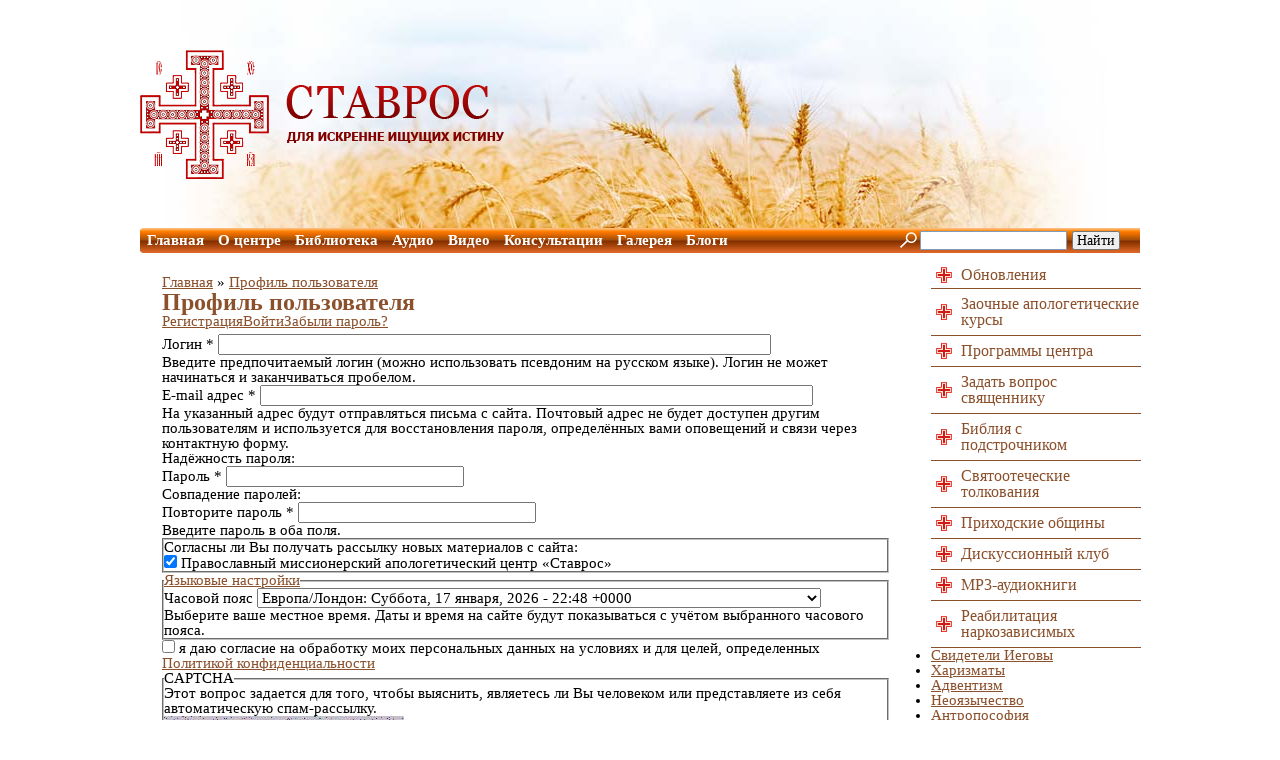

--- FILE ---
content_type: text/html; charset=utf-8
request_url: https://stavroskrest.ru/user/register?destination=node/1839%23comment-form
body_size: 15281
content:
<!DOCTYPE html PUBLIC "-//W3C//DTD XHTML+RDFa 1.0//EN"
  "http://www.w3.org/MarkUp/DTD/xhtml-rdfa-1.dtd">
<html xmlns="http://www.w3.org/1999/xhtml" xml:lang="ru" version="XHTML+RDFa 1.0" dir="ltr"
  xmlns:og="http://ogp.me/ns#"
  xmlns:article="http://ogp.me/ns/article#"
  xmlns:book="http://ogp.me/ns/book#"
  xmlns:profile="http://ogp.me/ns/profile#"
  xmlns:video="http://ogp.me/ns/video#"
  xmlns:product="http://ogp.me/ns/product#"
  xmlns:content="http://purl.org/rss/1.0/modules/content/"
  xmlns:dc="http://purl.org/dc/terms/"
  xmlns:foaf="http://xmlns.com/foaf/0.1/"
  xmlns:rdfs="http://www.w3.org/2000/01/rdf-schema#"
  xmlns:sioc="http://rdfs.org/sioc/ns#"
  xmlns:sioct="http://rdfs.org/sioc/types#"
  xmlns:skos="http://www.w3.org/2004/02/skos/core#"
  xmlns:xsd="http://www.w3.org/2001/XMLSchema#">
<head profile="http://www.w3.org/1999/xhtml/vocab">
  <meta charset="utf-8" />
<link rel="shortcut icon" href="https://stavroskrest.ru/sites/default/files/files/favicon_0_0.ico" type="image/vnd.microsoft.icon" />
<meta name="generator" content="Drupal 7 (http://drupal.org)" />
<link rel="canonical" href="https://stavroskrest.ru/user/register" />
<link rel="shortlink" href="https://stavroskrest.ru/user/register" />
<meta property="og:site_name" content="Православный миссионерский апологетический центр «Ставрос»" />
<meta property="og:type" content="article" />
<meta property="og:url" content="https://stavroskrest.ru/user/register" />
<meta property="og:title" content="Профиль пользователя" />
  <title>Профиль пользователя</title>

	<style type="text/css" media="all">
@import url("https://stavroskrest.ru/modules/system/system.base.css?sucnmi");
@import url("https://stavroskrest.ru/modules/system/system.menus.css?sucnmi");
@import url("https://stavroskrest.ru/modules/system/system.messages.css?sucnmi");
@import url("https://stavroskrest.ru/modules/system/system.theme.css?sucnmi");
</style>
<style type="text/css" media="all">
@import url("https://stavroskrest.ru/sites/all/modules/scroll_to_top/scroll_to_top.css?sucnmi");
@import url("https://stavroskrest.ru/sites/all/modules/simplenews/simplenews.css?sucnmi");
@import url("https://stavroskrest.ru/modules/comment/comment.css?sucnmi");
@import url("https://stavroskrest.ru/sites/all/modules/date/date_api/date.css?sucnmi");
@import url("https://stavroskrest.ru/sites/all/modules/date/date_popup/themes/datepicker.1.7.css?sucnmi");
@import url("https://stavroskrest.ru/modules/field/theme/field.css?sucnmi");
@import url("https://stavroskrest.ru/modules/node/node.css?sucnmi");
@import url("https://stavroskrest.ru/modules/search/search.css?sucnmi");
@import url("https://stavroskrest.ru/modules/user/user.css?sucnmi");
@import url("https://stavroskrest.ru/sites/all/modules/video_filter/video_filter.css?sucnmi");
@import url("https://stavroskrest.ru/sites/all/modules/views/css/views.css?sucnmi");
@import url("https://stavroskrest.ru/sites/all/modules/media/modules/media_wysiwyg/css/media_wysiwyg.base.css?sucnmi");
</style>
<style type="text/css" media="all">
@import url("https://stavroskrest.ru/sites/all/modules/ctools/css/ctools.css?sucnmi");
@import url("https://stavroskrest.ru/sites/all/modules/rate/rate.css?sucnmi");
</style>
<style type="text/css" media="all">
<!--/*--><![CDATA[/*><!--*/
#back-top{right:40px;}#back-top span#button{background-color:#CCCCCC;}#back-top span#button:hover{opacity:1;filter:alpha(opacity = 1);background-color:#777777;}

/*]]>*/-->
</style>
<style type="text/css" media="all">
@import url("https://stavroskrest.ru/sites/all/themes/custom/style.css?sucnmi");
</style>
  	<script type="text/javascript" src="https://stavroskrest.ru/sites/default/files/files/js/js_Pt6OpwTd6jcHLRIjrE-eSPLWMxWDkcyYrPTIrXDSON0.js"></script>
<script type="text/javascript" src="https://stavroskrest.ru/sites/default/files/files/js/js_g0r14t83CyFOie9dtTvScCfDLjFx09CaftsI4p5WL58.js"></script>
<script type="text/javascript" src="https://stavroskrest.ru/sites/default/files/files/js/js_yXAIiPlxp54c-qa-LoeSPfD1ISyeXH2nVUAF42m5Kmg.js"></script>
<script type="text/javascript" src="https://stavroskrest.ru/sites/all/modules/cumulus/cumulus.js?sucnmi"></script>
<script type="text/javascript" src="https://stavroskrest.ru/sites/default/files/files/js/js_Ka5yXRfqu5ic8aDcIt29CGX_1PH2sV2QP94k0mWbFn8.js"></script>
<script type="text/javascript" src="https://stavroskrest.ru/sites/default/files/files/js/js_DA3JFCWj01KgQrcoZ6Say3qXibcaejP0qVYx1p_6biI.js"></script>
<script type="text/javascript">
<!--//--><![CDATA[//><!--
jQuery.extend(Drupal.settings, {"basePath":"\/","pathPrefix":"","setHasJsCookie":0,"ajaxPageState":{"theme":"custom","theme_token":"a1ScwiYMxhtgwo1hn9HdSyPWDAIOvGmG05sjmQwCBGo","js":{"sites\/all\/modules\/jquery_update\/replace\/jquery\/1.12\/jquery.min.js":1,"misc\/jquery-extend-3.4.0.js":1,"misc\/jquery-html-prefilter-3.5.0-backport.js":1,"misc\/jquery.once.js":1,"misc\/drupal.js":1,"sites\/all\/modules\/jquery_update\/js\/jquery_browser.js":1,"sites\/all\/modules\/jquery_update\/replace\/ui\/external\/jquery.cookie.js":1,"misc\/form.js":1,"public:\/\/languages\/ru_qxwPDJlBnTvoJbCnJq8XFa92monOepzP6N2k__Y_FMA.js":1,"sites\/all\/modules\/scroll_to_top\/scroll_to_top.js":1,"misc\/timezone.js":1,"sites\/all\/modules\/captcha\/captcha.js":1,"sites\/all\/modules\/cumulus\/cumulus.js":1,"modules\/user\/user.js":1,"misc\/collapse.js":1,"sites\/all\/themes\/custom\/s\/views_slideshow.js":1,"sites\/all\/themes\/custom\/s\/conjs.js":1},"css":{"modules\/system\/system.base.css":1,"modules\/system\/system.menus.css":1,"modules\/system\/system.messages.css":1,"modules\/system\/system.theme.css":1,"sites\/all\/modules\/scroll_to_top\/scroll_to_top.css":1,"sites\/all\/modules\/simplenews\/simplenews.css":1,"modules\/comment\/comment.css":1,"sites\/all\/modules\/date\/date_api\/date.css":1,"sites\/all\/modules\/date\/date_popup\/themes\/datepicker.1.7.css":1,"modules\/field\/theme\/field.css":1,"modules\/node\/node.css":1,"modules\/search\/search.css":1,"modules\/user\/user.css":1,"sites\/all\/modules\/video_filter\/video_filter.css":1,"sites\/all\/modules\/views\/css\/views.css":1,"sites\/all\/modules\/media\/modules\/media_wysiwyg\/css\/media_wysiwyg.base.css":1,"sites\/all\/modules\/ctools\/css\/ctools.css":1,"sites\/all\/modules\/rate\/rate.css":1,"0":1,"sites\/all\/themes\/custom\/style.css":1}},"scroll_to_top":{"label":"\u041d\u0430\u0432\u0435\u0440\u0445"},"password":{"strengthTitle":"\u041d\u0430\u0434\u0451\u0436\u043d\u043e\u0441\u0442\u044c \u043f\u0430\u0440\u043e\u043b\u044f:","hasWeaknesses":"\u0423\u043b\u0443\u0447\u0448\u0435\u043d\u0438\u0435 \u043d\u0430\u0434\u0451\u0436\u043d\u043e\u0441\u0442\u0438 \u043f\u0430\u0440\u043e\u043b\u044f:","tooShort":"\u0418\u0441\u043f\u043e\u043b\u044c\u0437\u0443\u0439\u0442\u0435 \u043d\u0435 \u043c\u0435\u043d\u0435\u0435 6 \u0437\u043d\u0430\u043a\u043e\u0432","addLowerCase":"\u0418\u0441\u043f\u043e\u043b\u044c\u0437\u0443\u0439\u0442\u0435 \u0437\u043d\u0430\u043a\u0438 \u0432 \u043d\u0438\u0436\u043d\u0435\u043c \u0440\u0435\u0433\u0438\u0441\u0442\u0440\u0435","addUpperCase":"\u0418\u0441\u043f\u043e\u043b\u044c\u0437\u0443\u0439\u0442\u0435 \u0437\u043d\u0430\u043a\u0438 \u0432 \u0432\u0435\u0440\u0445\u043d\u0435\u043c \u0440\u0435\u0433\u0438\u0441\u0442\u0440\u0435","addNumbers":"\u0418\u0441\u043f\u043e\u043b\u044c\u0437\u0443\u0439\u0442\u0435 \u0446\u0438\u0444\u0440\u044b","addPunctuation":"\u0418\u0441\u043f\u043e\u043b\u044c\u0437\u0443\u0439\u0442\u0435 \u043f\u0443\u043d\u043a\u0442\u0443\u0430\u0446\u0438\u044e","sameAsUsername":"\u041d\u0435 \u0438\u0441\u043f\u043e\u043b\u044c\u0437\u0443\u0439\u0442\u0435 \u0432 \u043a\u0430\u0447\u0435\u0441\u0442\u0432\u0435 \u043f\u0430\u0440\u043e\u043b\u044f \u043b\u043e\u0433\u0438\u043d","confirmSuccess":"\u0434\u0430","confirmFailure":"\u043d\u0435\u0442","weak":"\u0421\u043b\u0430\u0431\u0430\u044f","fair":"\u041d\u0435\u043f\u043b\u043e\u0445\u043e\u0439","good":"\u0425\u043e\u0440\u043e\u0448\u043e","strong":"\u0421\u0438\u043b\u044c\u043d\u044b\u0439","confirmTitle":"\u0421\u043e\u0432\u043f\u0430\u0434\u0435\u043d\u0438\u0435 \u043f\u0430\u0440\u043e\u043b\u0435\u0439:","username":""},"urlIsAjaxTrusted":{"\/user\/register?destination=node\/1839%23comment-form":true}});
//--><!]]>
</script>
	<script type="text/javascript" src="/sites/all/themes/custom/s/jquery-2.1.1.min.js"></script>
</head>
<body class="html not-front not-logged-in no-sidebars page-user page-user-register" >
    <!--Шаблон-->
<div class="header-fon-1">
	<div class="header-1">
		<div class="logo-1">
						<a href="/" title="Главная" rel="home" id="logo">
					<img src="https://stavroskrest.ru/sites/default/files/files/logo_6.png" alt="Главная" />
			</a>
				</div>
		<div class="users-1">
					</div>
	</div>
	<div class="menutop-1">
		  <div class="region region-menutop">
    <div id="block-system-main-menu" class="block block-system block-menu">

    
  <div class="content">
    <ul class="menu"><li class="first leaf"><a href="/" title="">Главная</a></li>
<li class="leaf"><a href="/O_centre">О центре</a></li>
<li class="leaf"><a href="/library">Библиотека</a></li>
<li class="leaf"><a href="/content/vse-audio-podkasty">Аудио</a></li>
<li class="leaf"><a href="/vse-videozapisi">Видео</a></li>
<li class="leaf"><a href="/content/konsultacii">Консультации</a></li>
<li class="leaf"><a href="/content/galereya">Галерея</a></li>
<li class="last leaf"><a href="/personal-blogs">Блоги</a></li>
</ul>  </div>
</div>
  </div>
		<div class="search-1">
			  <div class="region region-search">
    <div id="block-block-21" class="block block-block">

    
  <div class="content">
    <div class="ya-site-form ya-site-form_inited_no" onclick="return {'action':'http://stavroskrest.ru/yandex-search-results','arrow':false,'bg':'transparent','fontsize':14,'fg':'#000000','language':'ru','logo':'rb','publicname':'Поиск по stavroskrest.ru','suggest':true,'target':'_self','tld':'ru','type':2,'usebigdictionary':true,'searchid':2244934,'input_fg':'#000000','input_bg':'#ffffff','input_fontStyle':'normal','input_fontWeight':'normal','input_placeholder':'','input_placeholderColor':'#000000','input_borderColor':'#7f9db9'}">
<form action="https://yandex.ru/search/site/" method="get" target="_self"><input name="searchid" type="hidden" value="2244934" /><input name="l10n" type="hidden" value="ru" /><input name="reqenc" type="hidden" value="" /><input name="text" type="search" value="" /><input type="submit" value="Найти" /> </form>
</div>
<style type="text/css">
<!--/*--><![CDATA[/* ><!--*/

.ya-page_js_yes .ya-site-form_inited_no { display: none; }
/*--><!]]>*/
</style><script type="text/javascript">
<!--//--><![CDATA[// ><!--
(function(w,d,c){var s=d.createElement('script'),h=d.getElementsByTagName('script')[0],e=d.documentElement;if((' '+e.className+' ').indexOf(' ya-page_js_yes ')===-1){e.className+=' ya-page_js_yes';}s.type='text/javascript';s.async=true;s.charset='utf-8';s.src=(d.location.protocol==='https:'?'https:':'http:')+'//site.yandex.net/v2.0/js/all.js';h.parentNode.insertBefore(s,h);(w[c]||(w[c]=[])).push(function(){Ya.Site.Form.init()})})(window,document,'yandex_site_callbacks');
//--><!]]>
</script>  </div>
</div>
  </div>
		</div>
	</div>
</div>
<div class="main-block-1">
	<table>
		<tr>
			<td>
				<div class="content-1">
											<h2 class="element-invisible">Вы здесь</h2><div class="breadcrumb"><a href="/">Главная</a> » <a href="/user">Профиль пользователя</a></div>													<h1 class="title-page-1">
								Профиль пользователя							</h1>
																						<div class="tabs-page-1">
							<h2 class="element-invisible">Главные вкладки</h2><ul class="tabs primary"><li class="active"><a href="/user/register" class="active">Регистрация<span class="element-invisible">(активная вкладка)</span></a></li>
<li><a href="/user">Войти</a></li>
<li><a href="/user/password">Забыли пароль?</a></li>
</ul>						</div>
										  <div class="region region-content">
    <div id="block-system-main" class="block block-system">

    
  <div class="content">
    <form class="user-info-from-cookie" enctype="multipart/form-data" action="/user/register?destination=node/1839%23comment-form" method="post" id="user-register-form" accept-charset="UTF-8"><div><div id="edit-account" class="form-wrapper"><div class="form-item form-type-textfield form-item-name">
  <label for="edit-name">Логин <span class="form-required" title="Обязательное поле">*</span></label>
 <input class="username form-text required" type="text" id="edit-name" name="name" value="" size="60" maxlength="60" />
<div class="description">Введите предпочитаемый логин (можно использовать псевдоним на русском языке). Логин не может начинаться и заканчиваться пробелом.</div>
</div>
<div class="form-item form-type-textfield form-item-mail">
  <label for="edit-mail">E-mail адрес <span class="form-required" title="Обязательное поле">*</span></label>
 <input type="text" id="edit-mail" name="mail" value="" size="60" maxlength="254" class="form-text required" />
<div class="description">На указанный адрес будут отправляться письма с сайта. Почтовый адрес не будет доступен другим пользователям и используется для восстановления пароля, определённых вами оповещений и связи через контактную форму.</div>
</div>
<div class="form-item form-type-password-confirm form-item-pass">
 <div class="form-item form-type-password form-item-pass-pass1">
  <label for="edit-pass-pass1">Пароль <span class="form-required" title="Обязательное поле">*</span></label>
 <input class="password-field form-text required" type="password" id="edit-pass-pass1" name="pass[pass1]" size="25" maxlength="128" />
</div>
<div class="form-item form-type-password form-item-pass-pass2">
  <label for="edit-pass-pass2">Повторите пароль <span class="form-required" title="Обязательное поле">*</span></label>
 <input class="password-confirm form-text required" type="password" id="edit-pass-pass2" name="pass[pass2]" size="25" maxlength="128" />
</div>

<div class="description">Введите пароль в оба поля.</div>
</div>
</div><input type="hidden" name="form_build_id" value="form-oEQEbDDaxOJXbY5_A1dCR3xX2uFev5ZWCG9oum51uWI" />
<input type="hidden" name="form_id" value="user_register_form" />
<fieldset class="form-wrapper" id="edit-simplenews"><div class="fieldset-wrapper"><div class="fieldset-description">Согласны ли Вы получать рассылку новых материалов с сайта:</div><div id="edit-newsletters" class="form-checkboxes"><div class="form-item form-type-checkbox form-item-newsletters-3340">
 <input type="checkbox" id="edit-newsletters-3340" name="newsletters[3340]" value="3340" checked="checked" class="form-checkbox" />  <label class="option" for="edit-newsletters-3340">Православный миссионерский апологетический центр «Ставрос» </label>

</div>
</div></div></fieldset>
<fieldset class="collapsible form-wrapper" id="edit-timezone"><legend><span class="fieldset-legend">Языковые настройки</span></legend><div class="fieldset-wrapper"><div class="form-item form-type-select form-item-timezone">
  <label for="edit-timezone--2">Часовой пояс </label>
 <select class="timezone-detect form-select" id="edit-timezone--2" name="timezone"><option value="Africa/Abidjan">Africa/Abidjan: Суббота, 17 января, 2026 - 22:48 +0000</option><option value="Africa/Accra">Africa/Accra: Суббота, 17 января, 2026 - 22:48 +0000</option><option value="Africa/Addis_Ababa">Africa/Addis Ababa: Воскресенье, 18 января, 2026 - 01:48 +0300</option><option value="Africa/Asmara">Africa/Asmara: Воскресенье, 18 января, 2026 - 01:48 +0300</option><option value="Africa/Bamako">Africa/Bamako: Суббота, 17 января, 2026 - 22:48 +0000</option><option value="Africa/Banjul">Africa/Banjul: Суббота, 17 января, 2026 - 22:48 +0000</option><option value="Africa/Bissau">Africa/Bissau: Суббота, 17 января, 2026 - 22:48 +0000</option><option value="Africa/Blantyre">Africa/Blantyre: Воскресенье, 18 января, 2026 - 00:48 +0200</option><option value="Africa/Casablanca">Africa/Casablanca: Суббота, 17 января, 2026 - 23:48 +0100</option><option value="Africa/Conakry">Africa/Conakry: Суббота, 17 января, 2026 - 22:48 +0000</option><option value="Africa/Dakar">Africa/Dakar: Суббота, 17 января, 2026 - 22:48 +0000</option><option value="Africa/Dar_es_Salaam">Africa/Dar es Salaam: Воскресенье, 18 января, 2026 - 01:48 +0300</option><option value="Africa/El_Aaiun">Africa/El Aaiun: Суббота, 17 января, 2026 - 23:48 +0100</option><option value="Africa/Freetown">Africa/Freetown: Суббота, 17 января, 2026 - 22:48 +0000</option><option value="Africa/Juba">Africa/Juba: Воскресенье, 18 января, 2026 - 01:48 +0300</option><option value="Africa/Lagos">Africa/Lagos: Суббота, 17 января, 2026 - 23:48 +0100</option><option value="Africa/Lome">Africa/Lome: Суббота, 17 января, 2026 - 22:48 +0000</option><option value="Africa/Monrovia">Africa/Monrovia: Суббота, 17 января, 2026 - 22:48 +0000</option><option value="Africa/Nouakchott">Africa/Nouakchott: Суббота, 17 января, 2026 - 22:48 +0000</option><option value="Africa/Ouagadougou">Africa/Ouagadougou: Суббота, 17 января, 2026 - 22:48 +0000</option><option value="Africa/Sao_Tome">Africa/Sao Tome: Суббота, 17 января, 2026 - 22:48 +0000</option><option value="America/Argentina/Buenos_Aires">America/Argentina/Buenos Aires: Суббота, 17 января, 2026 - 19:48 -0300</option><option value="America/Argentina/Catamarca">America/Argentina/Catamarca: Суббота, 17 января, 2026 - 19:48 -0300</option><option value="America/Argentina/Cordoba">America/Argentina/Cordoba: Суббота, 17 января, 2026 - 19:48 -0300</option><option value="America/Argentina/Jujuy">America/Argentina/Jujuy: Суббота, 17 января, 2026 - 19:48 -0300</option><option value="America/Argentina/La_Rioja">America/Argentina/La Rioja: Суббота, 17 января, 2026 - 19:48 -0300</option><option value="America/Argentina/Mendoza">America/Argentina/Mendoza: Суббота, 17 января, 2026 - 19:48 -0300</option><option value="America/Argentina/Rio_Gallegos">America/Argentina/Rio Gallegos: Суббота, 17 января, 2026 - 19:48 -0300</option><option value="America/Argentina/Salta">America/Argentina/Salta: Суббота, 17 января, 2026 - 19:48 -0300</option><option value="America/Argentina/San_Juan">America/Argentina/San Juan: Суббота, 17 января, 2026 - 19:48 -0300</option><option value="America/Argentina/San_Luis">America/Argentina/San Luis: Суббота, 17 января, 2026 - 19:48 -0300</option><option value="America/Argentina/Tucuman">America/Argentina/Tucuman: Суббота, 17 января, 2026 - 19:48 -0300</option><option value="America/Argentina/Ushuaia">America/Argentina/Ushuaia: Суббота, 17 января, 2026 - 19:48 -0300</option><option value="America/Atikokan">America/Atikokan: Суббота, 17 января, 2026 - 17:48 -0500</option><option value="America/Bahia_Banderas">America/Bahia Banderas: Суббота, 17 января, 2026 - 16:48 -0600</option><option value="America/Bahia">America/Bahia: Суббота, 17 января, 2026 - 19:48 -0300</option><option value="America/Blanc-Sablon">America/Blanc-Sablon: Суббота, 17 января, 2026 - 18:48 -0400</option><option value="America/Boa_Vista">America/Boa Vista: Суббота, 17 января, 2026 - 18:48 -0400</option><option value="America/Cambridge_Bay">America/Cambridge Bay: Суббота, 17 января, 2026 - 15:48 -0700</option><option value="America/Campo_Grande">America/Campo Grande: Суббота, 17 января, 2026 - 18:48 -0400</option><option value="America/Costa_Rica">America/Costa Rica: Суббота, 17 января, 2026 - 16:48 -0600</option><option value="America/Creston">America/Creston: Суббота, 17 января, 2026 - 15:48 -0700</option><option value="America/Danmarkshavn">America/Danmarkshavn: Суббота, 17 января, 2026 - 22:48 +0000</option><option value="America/Dawson_Creek">America/Dawson Creek: Суббота, 17 января, 2026 - 15:48 -0700</option><option value="America/El_Salvador">America/El Salvador: Суббота, 17 января, 2026 - 16:48 -0600</option><option value="America/Fort_Nelson">America/Fort Nelson: Суббота, 17 января, 2026 - 15:48 -0700</option><option value="America/Glace_Bay">America/Glace Bay: Суббота, 17 января, 2026 - 18:48 -0400</option><option value="America/Goose_Bay">America/Goose Bay: Суббота, 17 января, 2026 - 18:48 -0400</option><option value="America/Grand_Turk">America/Grand Turk: Суббота, 17 января, 2026 - 17:48 -0500</option><option value="America/Indiana/Petersburg">America/Indiana/Petersburg: Суббота, 17 января, 2026 - 17:48 -0500</option><option value="America/Indiana/Tell_City">America/Indiana/Tell City: Суббота, 17 января, 2026 - 16:48 -0600</option><option value="America/Indiana/Vincennes">America/Indiana/Vincennes: Суббота, 17 января, 2026 - 17:48 -0500</option><option value="America/Indiana/Winamac">America/Indiana/Winamac: Суббота, 17 января, 2026 - 17:48 -0500</option><option value="America/Kralendijk">America/Kralendijk: Суббота, 17 января, 2026 - 18:48 -0400</option><option value="America/La_Paz">America/La Paz: Суббота, 17 января, 2026 - 18:48 -0400</option><option value="America/Los_Angeles">America/Los Angeles: Суббота, 17 января, 2026 - 14:48 -0800</option><option value="America/Lower_Princes">America/Lower Princes: Суббота, 17 января, 2026 - 18:48 -0400</option><option value="America/Marigot">America/Marigot: Суббота, 17 января, 2026 - 18:48 -0400</option><option value="America/Matamoros">America/Matamoros: Суббота, 17 января, 2026 - 16:48 -0600</option><option value="America/Metlakatla">America/Metlakatla: Суббота, 17 января, 2026 - 13:48 -0900</option><option value="America/Mexico_City">America/Mexico City: Суббота, 17 января, 2026 - 16:48 -0600</option><option value="America/Moncton">America/Moncton: Суббота, 17 января, 2026 - 18:48 -0400</option><option value="America/Montevideo">America/Montevideo: Суббота, 17 января, 2026 - 19:48 -0300</option><option value="America/New_York">America/New York: Суббота, 17 января, 2026 - 17:48 -0500</option><option value="America/North_Dakota/Beulah">America/North Dakota/Beulah: Суббота, 17 января, 2026 - 16:48 -0600</option><option value="America/North_Dakota/Center">America/North Dakota/Center: Суббота, 17 января, 2026 - 16:48 -0600</option><option value="America/North_Dakota/New_Salem">America/North Dakota/New Salem: Суббота, 17 января, 2026 - 16:48 -0600</option><option value="America/Nuuk">America/Nuuk: Суббота, 17 января, 2026 - 19:48 -0300</option><option value="America/Ojinaga">America/Ojinaga: Суббота, 17 января, 2026 - 15:48 -0700</option><option value="America/Port_of_Spain">America/Port of Spain: Суббота, 17 января, 2026 - 18:48 -0400</option><option value="America/Porto_Velho">America/Porto Velho: Суббота, 17 января, 2026 - 18:48 -0400</option><option value="America/Puerto_Rico">America/Puerto Rico: Суббота, 17 января, 2026 - 18:48 -0400</option><option value="America/Punta_Arenas">America/Punta Arenas: Суббота, 17 января, 2026 - 19:48 -0300</option><option value="America/Rainy_River">America/Rainy River: Суббота, 17 января, 2026 - 16:48 -0600</option><option value="America/Rankin_Inlet">America/Rankin Inlet: Суббота, 17 января, 2026 - 16:48 -0600</option><option value="America/Recife">America/Recife: Суббота, 17 января, 2026 - 19:48 -0300</option><option value="America/Resolute">America/Resolute: Суббота, 17 января, 2026 - 16:48 -0600</option><option value="America/Rio_Branco">America/Rio Branco: Суббота, 17 января, 2026 - 17:48 -0500</option><option value="America/Santarem">America/Santarem: Суббота, 17 января, 2026 - 19:48 -0300</option><option value="America/Santo_Domingo">America/Santo Domingo: Суббота, 17 января, 2026 - 18:48 -0400</option><option value="America/Sao_Paulo">America/Sao Paulo: Суббота, 17 января, 2026 - 19:48 -0300</option><option value="America/Sitka">America/Sitka: Суббота, 17 января, 2026 - 13:48 -0900</option><option value="America/St_Barthelemy">America/St Barthelemy: Суббота, 17 января, 2026 - 18:48 -0400</option><option value="America/St_Johns">America/St Johns: Суббота, 17 января, 2026 - 19:18 -0330</option><option value="America/St_Kitts">America/St Kitts: Суббота, 17 января, 2026 - 18:48 -0400</option><option value="America/St_Lucia">America/St Lucia: Суббота, 17 января, 2026 - 18:48 -0400</option><option value="America/St_Thomas">America/St Thomas: Суббота, 17 января, 2026 - 18:48 -0400</option><option value="America/St_Vincent">America/St Vincent: Суббота, 17 января, 2026 - 18:48 -0400</option><option value="America/Swift_Current">America/Swift Current: Суббота, 17 января, 2026 - 16:48 -0600</option><option value="America/Thule">America/Thule: Суббота, 17 января, 2026 - 18:48 -0400</option><option value="America/Thunder_Bay">America/Thunder Bay: Суббота, 17 января, 2026 - 17:48 -0500</option><option value="America/Toronto">America/Toronto: Суббота, 17 января, 2026 - 17:48 -0500</option><option value="Antarctica/Macquarie">Antarctica/Macquarie: Воскресенье, 18 января, 2026 - 09:48 +1100</option><option value="Antarctica/Rothera">Antarctica/Rothera: Суббота, 17 января, 2026 - 19:48 -0300</option><option value="Antarctica/Troll">Antarctica/Troll: Суббота, 17 января, 2026 - 22:48 +0000</option><option value="Asia/Atyrau">Asia/Atyrau: Воскресенье, 18 января, 2026 - 03:48 +0500</option><option value="Asia/Barnaul">Asia/Barnaul: Воскресенье, 18 января, 2026 - 05:48 +0700</option><option value="Asia/Chita">Asia/Chita: Воскресенье, 18 января, 2026 - 07:48 +0900</option><option value="Asia/Choibalsan">Asia/Choibalsan: Воскресенье, 18 января, 2026 - 06:48 +0800</option><option value="Asia/Famagusta">Asia/Famagusta: Воскресенье, 18 января, 2026 - 00:48 +0200</option><option value="Asia/Hebron">Asia/Hebron: Воскресенье, 18 января, 2026 - 00:48 +0200</option><option value="Asia/Ho_Chi_Minh">Asia/Ho Chi Minh: Воскресенье, 18 января, 2026 - 05:48 +0700</option><option value="Asia/Hong_Kong">Asia/Hong Kong: Воскресенье, 18 января, 2026 - 06:48 +0800</option><option value="Asia/Kathmandu">Asia/Kathmandu: Воскресенье, 18 января, 2026 - 04:33 +0545</option><option value="Asia/Khandyga">Asia/Khandyga: Воскресенье, 18 января, 2026 - 07:48 +0900</option><option value="Asia/Kolkata">Asia/Kolkata: Воскресенье, 18 января, 2026 - 04:18 +0530</option><option value="Asia/Kuala_Lumpur">Asia/Kuala Lumpur: Воскресенье, 18 января, 2026 - 06:48 +0800</option><option value="Asia/Macau">Asia/Macau: Воскресенье, 18 января, 2026 - 06:48 +0800</option><option value="Asia/Makassar">Asia/Makassar: Воскресенье, 18 января, 2026 - 06:48 +0800</option><option value="Asia/Novokuznetsk">Asia/Novokuznetsk: Воскресенье, 18 января, 2026 - 05:48 +0700</option><option value="Asia/Oral">Asia/Oral: Воскресенье, 18 января, 2026 - 03:48 +0500</option><option value="Asia/Phnom_Penh">Asia/Phnom Penh: Воскресенье, 18 января, 2026 - 05:48 +0700</option><option value="Asia/Pontianak">Asia/Pontianak: Воскресенье, 18 января, 2026 - 05:48 +0700</option><option value="Asia/Qostanay">Asia/Qostanay: Воскресенье, 18 января, 2026 - 04:48 +0600</option><option value="Asia/Qyzylorda">Asia/Qyzylorda: Воскресенье, 18 января, 2026 - 03:48 +0500</option><option value="Asia/Sakhalin">Asia/Sakhalin: Воскресенье, 18 января, 2026 - 09:48 +1100</option><option value="Asia/Srednekolymsk">Asia/Srednekolymsk: Воскресенье, 18 января, 2026 - 09:48 +1100</option><option value="Asia/Tomsk">Asia/Tomsk: Воскресенье, 18 января, 2026 - 05:48 +0700</option><option value="Asia/Ust-Nera">Asia/Ust-Nera: Воскресенье, 18 января, 2026 - 08:48 +1000</option><option value="Asia/Yangon">Asia/Yangon: Воскресенье, 18 января, 2026 - 05:18 +0630</option><option value="Atlantic/Cape_Verde">Atlantic/Cape Verde: Суббота, 17 января, 2026 - 21:48 -0100</option><option value="Atlantic/Faroe">Atlantic/Faroe: Суббота, 17 января, 2026 - 22:48 +0000</option><option value="Atlantic/Reykjavik">Atlantic/Reykjavik: Суббота, 17 января, 2026 - 22:48 +0000</option><option value="Atlantic/South_Georgia">Atlantic/South Georgia: Суббота, 17 января, 2026 - 20:48 -0200</option><option value="Atlantic/St_Helena">Atlantic/St Helena: Суббота, 17 января, 2026 - 22:48 +0000</option><option value="Australia/Broken_Hill">Australia/Broken Hill: Воскресенье, 18 января, 2026 - 09:18 +1030</option><option value="Australia/Currie">Australia/Currie: Воскресенье, 18 января, 2026 - 09:48 +1100</option><option value="Australia/Eucla">Australia/Eucla: Воскресенье, 18 января, 2026 - 07:33 +0845</option><option value="Australia/Lord_Howe">Australia/Lord Howe: Воскресенье, 18 января, 2026 - 09:48 +1100</option><option value="Europe/Astrakhan">Europe/Astrakhan: Воскресенье, 18 января, 2026 - 02:48 +0400</option><option value="Europe/Busingen">Europe/Busingen: Суббота, 17 января, 2026 - 23:48 +0100</option><option value="Europe/Guernsey">Europe/Guernsey: Суббота, 17 января, 2026 - 22:48 +0000</option><option value="Europe/Isle_of_Man">Europe/Isle of Man: Суббота, 17 января, 2026 - 22:48 +0000</option><option value="Europe/Jersey">Europe/Jersey: Суббота, 17 января, 2026 - 22:48 +0000</option><option value="Europe/Kirov">Europe/Kirov: Воскресенье, 18 января, 2026 - 01:48 +0300</option><option value="Europe/Mariehamn">Europe/Mariehamn: Воскресенье, 18 января, 2026 - 00:48 +0200</option><option value="Europe/Podgorica">Europe/Podgorica: Суббота, 17 января, 2026 - 23:48 +0100</option><option value="Europe/San_Marino">Europe/San Marino: Суббота, 17 января, 2026 - 23:48 +0100</option><option value="Europe/Saratov">Europe/Saratov: Воскресенье, 18 января, 2026 - 02:48 +0400</option><option value="Europe/Ulyanovsk">Europe/Ulyanovsk: Воскресенье, 18 января, 2026 - 02:48 +0400</option><option value="Europe/Vaduz">Europe/Vaduz: Суббота, 17 января, 2026 - 23:48 +0100</option><option value="Europe/Volgograd">Europe/Volgograd: Воскресенье, 18 января, 2026 - 02:48 +0400</option><option value="Europe/Vatican">Europe/Ватикан: Суббота, 17 января, 2026 - 23:48 +0100</option><option value="Europe/Istanbul">Europe/Стамбул: Воскресенье, 18 января, 2026 - 01:48 +0300</option><option value="Pacific/Auckland">Pacific/Auckland: Воскресенье, 18 января, 2026 - 11:48 +1300</option><option value="Pacific/Bougainville">Pacific/Bougainville: Воскресенье, 18 января, 2026 - 09:48 +1100</option><option value="Pacific/Chuuk">Pacific/Chuuk: Воскресенье, 18 января, 2026 - 08:48 +1000</option><option value="Pacific/Pago_Pago">Pacific/Pago Pago: Суббота, 17 января, 2026 - 11:48 -1100</option><option value="Pacific/Pohnpei">Pacific/Pohnpei: Воскресенье, 18 января, 2026 - 09:48 +1100</option><option value="Pacific/Port_Moresby">Pacific/Port Moresby: Воскресенье, 18 января, 2026 - 08:48 +1000</option><option value="Pacific/Apia">Tихоокеанский/Апиа: Воскресенье, 18 января, 2026 - 12:48 +1400</option><option value="Pacific/Wallis">Tихоокеанский/Воллис: Воскресенье, 18 января, 2026 - 10:48 +1200</option><option value="Pacific/Galapagos">Tихоокеанский/Галапагос: Суббота, 17 января, 2026 - 16:48 -0600</option><option value="Pacific/Honolulu">Tихоокеанский/Гонолулу: Суббота, 17 января, 2026 - 12:48 -1000</option><option value="Pacific/Guadalcanal">Tихоокеанский/Гуадалканал: Воскресенье, 18 января, 2026 - 09:48 +1100</option><option value="Pacific/Guam">Tихоокеанский/Гуам: Воскресенье, 18 января, 2026 - 08:48 +1000</option><option value="Pacific/Enderbury">Tихоокеанский/Енденбург: Воскресенье, 18 января, 2026 - 11:48 +1300</option><option value="Pacific/Kwajalein">Tихоокеанский/Кваджалейн: Воскресенье, 18 января, 2026 - 10:48 +1200</option><option value="Pacific/Nauru">Tихоокеанский/Науру: Воскресенье, 18 января, 2026 - 10:48 +1200</option><option value="Pacific/Niue">Tихоокеанский/Ниуэ: Суббота, 17 января, 2026 - 11:48 -1100</option><option value="Pacific/Norfolk">Tихоокеанский/Норфолк: Воскресенье, 18 января, 2026 - 10:48 +1200</option><option value="Pacific/Noumea">Tихоокеанский/Нумеа: Воскресенье, 18 января, 2026 - 09:48 +1100</option><option value="Pacific/Palau">Tихоокеанский/Палау: Воскресенье, 18 января, 2026 - 07:48 +0900</option><option value="Pacific/Easter">Tихоокеанский/Пасха: Суббота, 17 января, 2026 - 17:48 -0500</option><option value="Pacific/Rarotonga">Tихоокеанский/Раротонга: Суббота, 17 января, 2026 - 12:48 -1000</option><option value="Pacific/Saipan">Tихоокеанский/Сайпан: Воскресенье, 18 января, 2026 - 08:48 +1000</option><option value="Pacific/Tahiti">Tихоокеанский/Таити: Суббота, 17 января, 2026 - 12:48 -1000</option><option value="Pacific/Tarawa">Tихоокеанский/Тарава: Воскресенье, 18 января, 2026 - 10:48 +1200</option><option value="Pacific/Tongatapu">Tихоокеанский/Тонгатапу: Воскресенье, 18 января, 2026 - 11:48 +1300</option><option value="Pacific/Fiji">Tихоокеанский/Фиджи: Воскресенье, 18 января, 2026 - 10:48 +1200</option><option value="Pacific/Funafuti">Tихоокеанский/Фунафути: Воскресенье, 18 января, 2026 - 10:48 +1200</option><option value="Pacific/Chatham">Tихоокеанский/Чатем: Воскресенье, 18 января, 2026 - 12:33 +1345</option><option value="Pacific/Efate">Tихоокеанский/Эфате: Воскресенье, 18 января, 2026 - 09:48 +1100</option><option value="Australia/Adelaide">Австралия/Аделаида: Воскресенье, 18 января, 2026 - 09:18 +1030</option><option value="Australia/Brisbane">Австралия/Брисбен: Воскресенье, 18 января, 2026 - 08:48 +1000</option><option value="Australia/Darwin">Австралия/Дарвин: Воскресенье, 18 января, 2026 - 08:18 +0930</option><option value="Australia/Lindeman">Австралия/Линдеман: Воскресенье, 18 января, 2026 - 08:48 +1000</option><option value="Australia/Melbourne">Австралия/Мельбурн: Воскресенье, 18 января, 2026 - 09:48 +1100</option><option value="Australia/Perth">Австралия/Перт: Воскресенье, 18 января, 2026 - 06:48 +0800</option><option value="Australia/Sydney">Австралия/Сидней: Воскресенье, 18 января, 2026 - 09:48 +1100</option><option value="Australia/Hobart">Австралия/Хобарт: Воскресенье, 18 января, 2026 - 09:48 +1100</option><option value="Asia/Aden">Азия/Аден: Воскресенье, 18 января, 2026 - 01:48 +0300</option><option value="Asia/Aqtau">Азия/Актау: Воскресенье, 18 января, 2026 - 03:48 +0500</option><option value="Asia/Aqtobe">Азия/Актюбинск: Воскресенье, 18 января, 2026 - 03:48 +0500</option><option value="Asia/Almaty">Азия/Алма-Ата: Воскресенье, 18 января, 2026 - 04:48 +0600</option><option value="Asia/Anadyr">Азия/Анадырь: Воскресенье, 18 января, 2026 - 10:48 +1200</option><option value="Asia/Ashgabat">Азия/Ашгабат: Воскресенье, 18 января, 2026 - 03:48 +0500</option><option value="Asia/Baghdad">Азия/Багдад: Воскресенье, 18 января, 2026 - 01:48 +0300</option><option value="Asia/Baku">Азия/Баку: Воскресенье, 18 января, 2026 - 02:48 +0400</option><option value="Asia/Bangkok">Азия/Бангкок: Воскресенье, 18 января, 2026 - 05:48 +0700</option><option value="Asia/Bahrain">Азия/Бахрейн: Воскресенье, 18 января, 2026 - 01:48 +0300</option><option value="Asia/Beirut">Азия/Бейрут: Воскресенье, 18 января, 2026 - 00:48 +0200</option><option value="Asia/Bishkek">Азия/Бишкек: Воскресенье, 18 января, 2026 - 04:48 +0600</option><option value="Asia/Brunei">Азия/Бруней: Воскресенье, 18 января, 2026 - 06:48 +0800</option><option value="Asia/Vladivostok">Азия/Владивосток: Воскресенье, 18 января, 2026 - 08:48 +1000</option><option value="Asia/Vientiane">Азия/Вьентьян: Воскресенье, 18 января, 2026 - 05:48 +0700</option><option value="Asia/Gaza">Азия/Газа: Воскресенье, 18 января, 2026 - 00:48 +0200</option><option value="Asia/Dhaka">Азия/Дакка: Воскресенье, 18 января, 2026 - 04:48 +0600</option><option value="Asia/Damascus">Азия/Дамаск: Воскресенье, 18 января, 2026 - 00:48 +0200</option><option value="Asia/Jakarta">Азия/Джакарта: Воскресенье, 18 января, 2026 - 05:48 +0700</option><option value="Asia/Jayapura">Азия/Джаяпура: Воскресенье, 18 января, 2026 - 07:48 +0900</option><option value="Asia/Dili">Азия/Дили: Воскресенье, 18 января, 2026 - 07:48 +0900</option><option value="Asia/Dubai">Азия/Дубаи: Воскресенье, 18 января, 2026 - 02:48 +0400</option><option value="Asia/Dushanbe">Азия/Душанбе: Воскресенье, 18 января, 2026 - 03:48 +0500</option><option value="Asia/Yekaterinburg">Азия/Екатеринбург: Воскресенье, 18 января, 2026 - 03:48 +0500</option><option value="Asia/Yerevan">Азия/Ереван: Воскресенье, 18 января, 2026 - 02:48 +0400</option><option value="Asia/Jerusalem">Азия/Иерусалим: Воскресенье, 18 января, 2026 - 00:48 +0200</option><option value="Asia/Irkutsk">Азия/Иркутск: Воскресенье, 18 января, 2026 - 06:48 +0800</option><option value="Asia/Kabul">Азия/Кабул: Воскресенье, 18 января, 2026 - 03:18 +0430</option><option value="Asia/Kamchatka">Азия/Камчатка: Воскресенье, 18 января, 2026 - 10:48 +1200</option><option value="Asia/Karachi">Азия/Карачи: Воскресенье, 18 января, 2026 - 03:48 +0500</option><option value="Asia/Qatar">Азия/Катар: Воскресенье, 18 января, 2026 - 01:48 +0300</option><option value="Asia/Colombo">Азия/Коломбо: Воскресенье, 18 января, 2026 - 04:18 +0530</option><option value="Asia/Krasnoyarsk">Азия/Красноярск: Воскресенье, 18 января, 2026 - 05:48 +0700</option><option value="Asia/Kuwait">Азия/Кувейт: Воскресенье, 18 января, 2026 - 01:48 +0300</option><option value="Asia/Kuching">Азия/Кучинг: Воскресенье, 18 января, 2026 - 06:48 +0800</option><option value="Asia/Magadan">Азия/Магадан: Воскресенье, 18 января, 2026 - 09:48 +1100</option><option value="Asia/Manila">Азия/Манила: Воскресенье, 18 января, 2026 - 06:48 +0800</option><option value="Asia/Muscat">Азия/Мускат: Воскресенье, 18 января, 2026 - 02:48 +0400</option><option value="Asia/Nicosia">Азия/Никосия: Воскресенье, 18 января, 2026 - 00:48 +0200</option><option value="Asia/Novosibirsk">Азия/Новосибирск: Воскресенье, 18 января, 2026 - 05:48 +0700</option><option value="Asia/Amman">Азия/Омман: Воскресенье, 18 января, 2026 - 00:48 +0200</option><option value="Asia/Omsk">Азия/Омск: Воскресенье, 18 января, 2026 - 04:48 +0600</option><option value="Asia/Pyongyang">Азия/Пхеньян: Воскресенье, 18 января, 2026 - 07:48 +0900</option><option value="Asia/Samarkand">Азия/Самарканд: Воскресенье, 18 января, 2026 - 03:48 +0500</option><option value="Asia/Seoul">Азия/Сеул: Воскресенье, 18 января, 2026 - 07:48 +0900</option><option value="Asia/Singapore">Азия/Сингапур: Воскресенье, 18 января, 2026 - 06:48 +0800</option><option value="Asia/Taipei">Азия/Тайбэй: Воскресенье, 18 января, 2026 - 06:48 +0800</option><option value="Asia/Tashkent">Азия/Ташкент: Воскресенье, 18 января, 2026 - 03:48 +0500</option><option value="Asia/Tbilisi">Азия/Тбилиси: Воскресенье, 18 января, 2026 - 02:48 +0400</option><option value="Asia/Tehran">Азия/Тегеран: Воскресенье, 18 января, 2026 - 02:18 +0330</option><option value="Asia/Tokyo">Азия/Токио: Воскресенье, 18 января, 2026 - 07:48 +0900</option><option value="Asia/Thimphu">Азия/Тхимпху: Воскресенье, 18 января, 2026 - 04:48 +0600</option><option value="Asia/Urumqi">Азия/Урумчи: Воскресенье, 18 января, 2026 - 04:48 +0600</option><option value="Asia/Hovd">Азия/Ховд: Воскресенье, 18 января, 2026 - 05:48 +0700</option><option value="Asia/Shanghai">Азия/Шанхай: Воскресенье, 18 января, 2026 - 06:48 +0800</option><option value="Asia/Riyadh">Азия/Эр-Рияд: Воскресенье, 18 января, 2026 - 01:48 +0300</option><option value="Asia/Yakutsk">Азия/Якутск: Воскресенье, 18 января, 2026 - 07:48 +0900</option><option value="Asia/Ulaanbaatar">Азияч/Улан-Батор: Воскресенье, 18 января, 2026 - 06:48 +0800</option><option value="America/Adak">Америка/Адак: Суббота, 17 января, 2026 - 12:48 -1000</option><option value="America/Anguilla">Америка/Ангилья: Суббота, 17 января, 2026 - 18:48 -0400</option><option value="America/Anchorage">Америка/Анкоридж: Суббота, 17 января, 2026 - 13:48 -0900</option><option value="America/Antigua">Америка/Антигуа: Суббота, 17 января, 2026 - 18:48 -0400</option><option value="America/Araguaina">Америка/Арагуайна(Бразилия): Суббота, 17 января, 2026 - 19:48 -0300</option><option value="America/Aruba">Америка/Аруба: Суббота, 17 января, 2026 - 18:48 -0400</option><option value="America/Asuncion">Америка/Асунсьон: Суббота, 17 января, 2026 - 19:48 -0300</option><option value="America/Barbados">Америка/Барбадос: Суббота, 17 января, 2026 - 18:48 -0400</option><option value="America/Boise">Америка/Белен: Суббота, 17 января, 2026 - 15:48 -0700</option><option value="America/Bogota">Америка/Белен: Суббота, 17 января, 2026 - 17:48 -0500</option><option value="America/Belem">Америка/Белен: Суббота, 17 января, 2026 - 19:48 -0300</option><option value="America/Belize">Америка/Белиз: Суббота, 17 января, 2026 - 16:48 -0600</option><option value="America/Vancouver">Америка/Ванкувер: Суббота, 17 января, 2026 - 14:48 -0800</option><option value="America/Winnipeg">Америка/Виннипег: Суббота, 17 января, 2026 - 16:48 -0600</option><option value="America/Havana">Америка/Гавана: Суббота, 17 января, 2026 - 17:48 -0500</option><option value="America/Guyana">Америка/Гайана: Суббота, 17 января, 2026 - 18:48 -0400</option><option value="America/Halifax">Америка/Галифакс: Суббота, 17 января, 2026 - 18:48 -0400</option><option value="America/Guadeloupe">Америка/Гваделупа: Суббота, 17 января, 2026 - 18:48 -0400</option><option value="America/Guatemala">Америка/Гватемала: Суббота, 17 января, 2026 - 16:48 -0600</option><option value="America/Grenada">Америка/Гренада: Суббота, 17 января, 2026 - 18:48 -0400</option><option value="America/Guayaquil">Америка/Гуаякиль: Суббота, 17 января, 2026 - 17:48 -0500</option><option value="America/Denver">Америка/Денвер: Суббота, 17 января, 2026 - 15:48 -0700</option><option value="America/Detroit">Америка/Детройт: Суббота, 17 января, 2026 - 17:48 -0500</option><option value="America/Juneau">Америка/Джуно: Суббота, 17 января, 2026 - 13:48 -0900</option><option value="America/Dominica">Америка/Доминиканская_республика: Суббота, 17 января, 2026 - 18:48 -0400</option><option value="America/Dawson">Америка/Доусон: Суббота, 17 января, 2026 - 15:48 -0700</option><option value="America/Iqaluit">Америка/Икалуит: Суббота, 17 января, 2026 - 17:48 -0500</option><option value="America/Indiana/Vevay">Америка/Индиана/Вевей: Суббота, 17 января, 2026 - 17:48 -0500</option><option value="America/Indiana/Indianapolis">Америка/Индиана/Индианаполис: Суббота, 17 января, 2026 - 17:48 -0500</option><option value="America/Indiana/Marengo">Америка/Индиана/Маренго: Суббота, 17 января, 2026 - 17:48 -0500</option><option value="America/Indiana/Knox">Америка/Индиана/Нокс: Суббота, 17 января, 2026 - 16:48 -0600</option><option value="America/Inuvik">Америка/Инувик: Суббота, 17 января, 2026 - 15:48 -0700</option><option value="America/Yellowknife">Америка/Йеллоунайф: Суббота, 17 января, 2026 - 15:48 -0700</option><option value="America/Cayenne">Америка/Кайенна: Суббота, 17 января, 2026 - 19:48 -0300</option><option value="America/Cayman">Америка/Кайман: Суббота, 17 января, 2026 - 17:48 -0500</option><option value="America/Cancun">Америка/Канкун(Мексика): Суббота, 17 января, 2026 - 17:48 -0500</option><option value="America/Kentucky/Monticello">Америка/Кентуки/Монтиселло: Суббота, 17 января, 2026 - 17:48 -0500</option><option value="America/Kentucky/Louisville">Америка/Кентукки/Луисвилл: Суббота, 17 января, 2026 - 17:48 -0500</option><option value="America/Cuiaba">Америка/Куяба: Суббота, 17 января, 2026 - 18:48 -0400</option><option value="America/Curacao">Америка/Кюрасао: Суббота, 17 января, 2026 - 18:48 -0400</option><option value="America/Lima">Америка/Лима: Суббота, 17 января, 2026 - 17:48 -0500</option><option value="America/Managua">Америка/Манагуа: Суббота, 17 января, 2026 - 16:48 -0600</option><option value="America/Manaus">Америка/Манаус: Суббота, 17 января, 2026 - 18:48 -0400</option><option value="America/Martinique">Америка/Мартиника: Суббота, 17 января, 2026 - 18:48 -0400</option><option value="America/Mazatlan">Америка/Масатлан: Суббота, 17 января, 2026 - 15:48 -0700</option><option value="America/Maceio">Америка/Масейо: Суббота, 17 января, 2026 - 19:48 -0300</option><option value="America/Menominee">Америка/Меномини: Суббота, 17 января, 2026 - 16:48 -0600</option><option value="America/Merida">Америка/Мерида: Суббота, 17 января, 2026 - 16:48 -0600</option><option value="America/Miquelon">Америка/Микелон: Суббота, 17 января, 2026 - 19:48 -0300</option><option value="America/Monterrey">Америка/Монтеррей: Суббота, 17 января, 2026 - 16:48 -0600</option><option value="America/Montserrat">Америка/Монтсеррат: Суббота, 17 января, 2026 - 18:48 -0400</option><option value="America/Nassau">Америка/Нассау: Суббота, 17 января, 2026 - 17:48 -0500</option><option value="America/Nipigon">Америка/Нипигон: Суббота, 17 января, 2026 - 17:48 -0500</option><option value="America/Nome">Америка/Ном: Суббота, 17 января, 2026 - 13:48 -0900</option><option value="America/Noronha">Америка/Норонха: Суббота, 17 января, 2026 - 20:48 -0200</option><option value="America/Panama">Америка/Панама: Суббота, 17 января, 2026 - 17:48 -0500</option><option value="America/Pangnirtung">Америка/Пангниртанг: Суббота, 17 января, 2026 - 17:48 -0500</option><option value="America/Paramaribo">Америка/Парамарибо: Суббота, 17 января, 2026 - 19:48 -0300</option><option value="America/Port-au-Prince">Америка/Порт-о-Пренс: Суббота, 17 января, 2026 - 17:48 -0500</option><option value="America/Regina">Америка/Реджина: Суббота, 17 января, 2026 - 16:48 -0600</option><option value="America/Santiago">Америка/Сантьяго: Суббота, 17 января, 2026 - 19:48 -0300</option><option value="America/Scoresbysund">Америка/Скорсбайсанд(Гренландия): Суббота, 17 января, 2026 - 21:48 -0100</option><option value="America/Tegucigalpa">Америка/Тегусигальпа: Суббота, 17 января, 2026 - 16:48 -0600</option><option value="America/Tijuana">Америка/Тихуана: Суббота, 17 января, 2026 - 14:48 -0800</option><option value="America/Tortola">Америка/Тортола: Суббота, 17 января, 2026 - 18:48 -0400</option><option value="America/Whitehorse">Америка/Уайтхорс: Суббота, 17 января, 2026 - 15:48 -0700</option><option value="America/Phoenix">Америка/Финикс: Суббота, 17 января, 2026 - 15:48 -0700</option><option value="America/Fortaleza">Америка/Фортализа: Суббота, 17 января, 2026 - 19:48 -0300</option><option value="America/Chicago">Америка/Чикаго: Суббота, 17 января, 2026 - 16:48 -0600</option><option value="America/Chihuahua">Америка/Чиуауа: Суббота, 17 января, 2026 - 15:48 -0700</option><option value="America/Edmonton">Америка/Эдмонтон: Суббота, 17 января, 2026 - 15:48 -0700</option><option value="America/Eirunepe">Америка/Эйрунепе(Бразилия): Суббота, 17 января, 2026 - 17:48 -0500</option><option value="America/Hermosillo">Америка/Эрмосильо: Суббота, 17 января, 2026 - 15:48 -0700</option><option value="America/Yakutat">Америка/Якутат: Суббота, 17 января, 2026 - 13:48 -0900</option><option value="America/Jamaica">Америка/Ямайка: Суббота, 17 января, 2026 - 17:48 -0500</option><option value="America/Caracas">Амерка/Каракас: Суббота, 17 января, 2026 - 18:48 -0400</option><option value="Antarctica/Davis">Антарктида/Дэвис: Воскресенье, 18 января, 2026 - 05:48 +0700</option><option value="Antarctica/Casey">Антарктида/Кейси: Воскресенье, 18 января, 2026 - 06:48 +0800</option><option value="Antarctica/Mawson">Антарктида/Моусон: Воскресенье, 18 января, 2026 - 03:48 +0500</option><option value="Antarctica/Palmer">Антарктида/Паломник: Суббота, 17 января, 2026 - 19:48 -0300</option><option value="Antarctica/Syowa">Антарктика/Syowa: Воскресенье, 18 января, 2026 - 01:48 +0300</option><option value="Antarctica/Vostok">Антарктика/Восток: Воскресенье, 18 января, 2026 - 04:48 +0600</option><option value="Antarctica/DumontDUrville">Антарктика/Дюмон Д&amp;#039;Урвиль: Воскресенье, 18 января, 2026 - 08:48 +1000</option><option value="Antarctica/McMurdo">Антарктика/МакМердо: Воскресенье, 18 января, 2026 - 11:48 +1300</option><option value="Arctic/Longyearbyen">Арктика/Лонгйир: Суббота, 17 января, 2026 - 23:48 +0100</option><option value="Atlantic/Bermuda">Атантика/Бермуды: Суббота, 17 января, 2026 - 18:48 -0400</option><option value="Atlantic/Azores">Атлантика/Азорские_острова: Суббота, 17 января, 2026 - 21:48 -0100</option><option value="Atlantic/Canary">Атлантика/Канары: Суббота, 17 января, 2026 - 22:48 +0000</option><option value="Atlantic/Madeira">Атлантика/Мадейра: Суббота, 17 января, 2026 - 22:48 +0000</option><option value="Atlantic/Stanley">Атлантика/Стэнли: Суббота, 17 января, 2026 - 19:48 -0300</option><option value="Africa/Algiers">Африка/Алжир: Суббота, 17 января, 2026 - 23:48 +0100</option><option value="Africa/Bangui">Африка/Банги: Суббота, 17 января, 2026 - 23:48 +0100</option><option value="Africa/Brazzaville">Африка/Браззавиль: Суббота, 17 января, 2026 - 23:48 +0100</option><option value="Africa/Bujumbura">Африка/Бужумбура: Воскресенье, 18 января, 2026 - 00:48 +0200</option><option value="Africa/Windhoek">Африка/Виндхук: Воскресенье, 18 января, 2026 - 00:48 +0200</option><option value="Africa/Gaborone">Африка/Габороне: Воскресенье, 18 января, 2026 - 00:48 +0200</option><option value="Africa/Djibouti">Африка/Джибути: Воскресенье, 18 января, 2026 - 01:48 +0300</option><option value="Africa/Douala">Африка/Дуала: Суббота, 17 января, 2026 - 23:48 +0100</option><option value="Africa/Johannesburg">Африка/Иоганнесбург: Воскресенье, 18 января, 2026 - 00:48 +0200</option><option value="Africa/Cairo">Африка/Каир: Воскресенье, 18 января, 2026 - 00:48 +0200</option><option value="Africa/Kampala">Африка/Кампала: Воскресенье, 18 января, 2026 - 01:48 +0300</option><option value="Africa/Kigali">Африка/Кигали: Воскресенье, 18 января, 2026 - 00:48 +0200</option><option value="Africa/Kinshasa">Африка/Киншаса: Суббота, 17 января, 2026 - 23:48 +0100</option><option value="Africa/Libreville">Африка/Либревиль: Суббота, 17 января, 2026 - 23:48 +0100</option><option value="Africa/Luanda">Африка/Луанда: Суббота, 17 января, 2026 - 23:48 +0100</option><option value="Africa/Lubumbashi">Африка/Лубумбаши: Воскресенье, 18 января, 2026 - 00:48 +0200</option><option value="Africa/Lusaka">Африка/Лусака: Воскресенье, 18 января, 2026 - 00:48 +0200</option><option value="Africa/Malabo">Африка/Малабо: Суббота, 17 января, 2026 - 23:48 +0100</option><option value="Africa/Maputo">Африка/Мапуту: Воскресенье, 18 января, 2026 - 00:48 +0200</option><option value="Africa/Maseru">Африка/Масеру: Воскресенье, 18 января, 2026 - 00:48 +0200</option><option value="Africa/Mbabane">Африка/Мбабане: Воскресенье, 18 января, 2026 - 00:48 +0200</option><option value="Africa/Mogadishu">Африка/Могадишо: Воскресенье, 18 января, 2026 - 01:48 +0300</option><option value="Africa/Nairobi">Африка/Найроби: Воскресенье, 18 января, 2026 - 01:48 +0300</option><option value="Africa/Ndjamena">Африка/Нджамена: Суббота, 17 января, 2026 - 23:48 +0100</option><option value="Africa/Niamey">Африка/Ниамей: Суббота, 17 января, 2026 - 23:48 +0100</option><option value="Africa/Porto-Novo">Африка/Порто-Ново: Суббота, 17 января, 2026 - 23:48 +0100</option><option value="Africa/Ceuta">Африка/Сеута: Суббота, 17 января, 2026 - 23:48 +0100</option><option value="Africa/Tripoli">Африка/Триполи: Воскресенье, 18 января, 2026 - 00:48 +0200</option><option value="Africa/Tunis">Африка/Тунис: Суббота, 17 января, 2026 - 23:48 +0100</option><option value="Africa/Harare">Африка/Хараре: Воскресенье, 18 января, 2026 - 00:48 +0200</option><option value="Africa/Khartoum">Африка/Хартум: Воскресенье, 18 января, 2026 - 00:48 +0200</option><option value="UTC">Всемирное время: Суббота, 17 января, 2026 - 22:48 +0000</option><option value="Europe/Amsterdam">Европа/Амстердам: Суббота, 17 января, 2026 - 23:48 +0100</option><option value="Europe/Andorra">Европа/Андорра: Суббота, 17 января, 2026 - 23:48 +0100</option><option value="Europe/Athens">Европа/Афины: Воскресенье, 18 января, 2026 - 00:48 +0200</option><option value="Europe/Belgrade">Европа/Белград: Суббота, 17 января, 2026 - 23:48 +0100</option><option value="Europe/Berlin">Европа/Берлин: Суббота, 17 января, 2026 - 23:48 +0100</option><option value="Europe/Bratislava">Европа/Братислава: Суббота, 17 января, 2026 - 23:48 +0100</option><option value="Europe/Brussels">Европа/Брюссель: Суббота, 17 января, 2026 - 23:48 +0100</option><option value="Europe/Budapest">Европа/Будапешт: Суббота, 17 января, 2026 - 23:48 +0100</option><option value="Europe/Bucharest">Европа/Бухарест: Воскресенье, 18 января, 2026 - 00:48 +0200</option><option value="Europe/Warsaw">Европа/Варшава: Суббота, 17 января, 2026 - 23:48 +0100</option><option value="Europe/Vienna">Европа/Вена: Суббота, 17 января, 2026 - 23:48 +0100</option><option value="Europe/Vilnius">Европа/Вильнюс: Воскресенье, 18 января, 2026 - 00:48 +0200</option><option value="Europe/Gibraltar">Европа/Гибралтар: Суббота, 17 января, 2026 - 23:48 +0100</option><option value="Europe/Dublin">Европа/Дублин: Суббота, 17 января, 2026 - 22:48 +0000</option><option value="Europe/Zagreb">Европа/Загреб: Суббота, 17 января, 2026 - 23:48 +0100</option><option value="Europe/Zaporozhye">Европа/Запорожье: Воскресенье, 18 января, 2026 - 00:48 +0200</option><option value="Europe/Kaliningrad">Европа/Калининград: Воскресенье, 18 января, 2026 - 00:48 +0200</option><option value="Europe/Kiev">Европа/Киев: Воскресенье, 18 января, 2026 - 00:48 +0200</option><option value="Europe/Chisinau">Европа/Кишинев: Воскресенье, 18 января, 2026 - 00:48 +0200</option><option value="Europe/Copenhagen">Европа/Копенгаген: Суббота, 17 января, 2026 - 23:48 +0100</option><option value="Europe/Lisbon">Европа/Лисабон: Суббота, 17 января, 2026 - 22:48 +0000</option><option value="Europe/London">Европа/Лондон: Суббота, 17 января, 2026 - 22:48 +0000</option><option value="Europe/Ljubljana">Европа/Любляна: Суббота, 17 января, 2026 - 23:48 +0100</option><option value="Europe/Luxembourg">Европа/Люксембург: Суббота, 17 января, 2026 - 23:48 +0100</option><option value="Europe/Madrid">Европа/Мадрид: Суббота, 17 января, 2026 - 23:48 +0100</option><option value="Europe/Malta">Европа/Мальта: Суббота, 17 января, 2026 - 23:48 +0100</option><option value="Europe/Minsk">Европа/Минск: Воскресенье, 18 января, 2026 - 01:48 +0300</option><option value="Europe/Monaco">Европа/Монако: Суббота, 17 января, 2026 - 23:48 +0100</option><option value="Europe/Moscow" selected="selected">Европа/Москва: Воскресенье, 18 января, 2026 - 01:48 +0300</option><option value="Europe/Oslo">Европа/Осло: Суббота, 17 января, 2026 - 23:48 +0100</option><option value="Europe/Paris">Европа/Париж: Суббота, 17 января, 2026 - 23:48 +0100</option><option value="Europe/Prague">Европа/Прага: Суббота, 17 января, 2026 - 23:48 +0100</option><option value="Europe/Riga">Европа/Рига: Воскресенье, 18 января, 2026 - 00:48 +0200</option><option value="Europe/Rome">Европа/Рим: Суббота, 17 января, 2026 - 23:48 +0100</option><option value="Europe/Samara">Европа/Самара: Воскресенье, 18 января, 2026 - 02:48 +0400</option><option value="Europe/Sarajevo">Европа/Сараево: Суббота, 17 января, 2026 - 23:48 +0100</option><option value="Europe/Simferopol">Европа/Симферополь: Воскресенье, 18 января, 2026 - 01:48 +0300</option><option value="Europe/Skopje">Европа/Скопье: Суббота, 17 января, 2026 - 23:48 +0100</option><option value="Europe/Sofia">Европа/София: Воскресенье, 18 января, 2026 - 00:48 +0200</option><option value="Europe/Stockholm">Европа/Стокгольм: Суббота, 17 января, 2026 - 23:48 +0100</option><option value="Europe/Tallinn">Европа/Таллин: Воскресенье, 18 января, 2026 - 00:48 +0200</option><option value="Europe/Tirane">Европа/Тирана: Суббота, 17 января, 2026 - 23:48 +0100</option><option value="Europe/Uzhgorod">Европа/Ужгород: Воскресенье, 18 января, 2026 - 00:48 +0200</option><option value="Europe/Helsinki">Европа/Хельсинки: Воскресенье, 18 января, 2026 - 00:48 +0200</option><option value="Europe/Zurich">Европа/Цюрих: Суббота, 17 января, 2026 - 23:48 +0100</option><option value="Indian/Comoro">Индийский океан/Коморские острова: Воскресенье, 18 января, 2026 - 01:48 +0300</option><option value="Indian/Mayotte">Индийский океан/Майотта: Воскресенье, 18 января, 2026 - 01:48 +0300</option><option value="Indian/Reunion">Индийский океан/Реюньон: Воскресенье, 18 января, 2026 - 02:48 +0400</option><option value="Indian/Chagos">Индийский океан/Чагос: Воскресенье, 18 января, 2026 - 04:48 +0600</option><option value="Indian/Antananarivo">Индия/Антананариву: Воскресенье, 18 января, 2026 - 01:48 +0300</option><option value="Indian/Kerguelen">Индия/Кергелен: Воскресенье, 18 января, 2026 - 03:48 +0500</option><option value="Indian/Cocos">Индия/Кокос: Воскресенье, 18 января, 2026 - 05:18 +0630</option><option value="Indian/Maldives">Индия/Мальдивы: Воскресенье, 18 января, 2026 - 03:48 +0500</option><option value="Indian/Mahe">Индия/Маэ: Воскресенье, 18 января, 2026 - 02:48 +0400</option><option value="Indian/Christmas">Индия/Рождество: Воскресенье, 18 января, 2026 - 05:48 +0700</option><option value="Indian/Mauritius">Индус/Маврикий: Воскресенье, 18 января, 2026 - 02:48 +0400</option><option value="Pacific/Gambier">Тихий океан/Гамбьер: Суббота, 17 января, 2026 - 13:48 -0900</option><option value="Pacific/Kosrae">Тихий океан/Косраэ: Воскресенье, 18 января, 2026 - 09:48 +1100</option><option value="Pacific/Majuro">Тихий океан/Маджуро: Воскресенье, 18 января, 2026 - 10:48 +1200</option><option value="Pacific/Midway">Тихий океан/Мидуэй: Суббота, 17 января, 2026 - 11:48 -1100</option><option value="Pacific/Kiritimati">Тихий океан/Остров Рождества: Воскресенье, 18 января, 2026 - 12:48 +1400</option><option value="Pacific/Pitcairn">Тихий океан/Питкэрн: Суббота, 17 января, 2026 - 14:48 -0800</option><option value="Pacific/Wake">Тихий океан/Уэйк: Воскресенье, 18 января, 2026 - 10:48 +1200</option><option value="Pacific/Fakaofo">Тихий океан/Факаофо: Воскресенье, 18 января, 2026 - 11:48 +1300</option><option value="Pacific/Marquesas">Тихоокеанский/Маркизы: Суббота, 17 января, 2026 - 13:18 -0930</option></select>
<div class="description">Выберите ваше местное время. Даты и время на сайте будут показываться с учётом выбранного часового пояса.</div>
</div>
</div></fieldset>
<div class="field-type-markup field-name-field-reg-sogl field-widget-markup form-wrapper" id="edit-field-reg-sogl"><div id="field-reg-sogl-add-more-wrapper"><script type="text/javascript">
<!--//--><![CDATA[// ><!--

$(document).ready(function unchec() {
  	$('.sog').removeAttr('checked');
});
function checs(){
	if($('.sog').is(':checked')){
		$('#user-register-form .form-actions input').removeAttr('disabled');
	}
	else{
		$('#user-register-form .form-actions input').attr('disabled','disabled');
	}
}

//--><!]]>
</script><div><input class="sog" name="sog" onclick="checs()" type="checkbox" /><span> я даю согласие на обработку моих персональных данных на условиях и для целей, определенных <a href="/sites/default/files/user-stavros.pdf">Политикой конфиденциальности</a></span></div>
</div></div><fieldset class="captcha form-wrapper"><legend><span class="fieldset-legend">CAPTCHA</span></legend><div class="fieldset-wrapper"><div class="fieldset-description">Этот вопрос задается для того, чтобы выяснить, являетесь ли Вы человеком или представляете из себя автоматическую спам-рассылку.</div><input type="hidden" name="captcha_sid" value="1742362" />
<input type="hidden" name="captcha_token" value="0d2952c1b641619601da5a93cbb5cdc6" />
<img typeof="foaf:Image" src="/image_captcha?sid=1742362&amp;ts=1768690119" width="240" height="60" alt="CAPTCHA на основе изображений" title="CAPTCHA на основе изображений" /><div class="form-item form-type-textfield form-item-captcha-response">
  <label for="edit-captcha-response">Какой код на картинке? <span class="form-required" title="Обязательное поле">*</span></label>
 <input type="text" id="edit-captcha-response" name="captcha_response" value="" size="15" maxlength="128" class="form-text required" />
<div class="description">Введите код с картинки</div>
</div>
</div></fieldset>
<div class="form-actions form-wrapper" id="edit-actions"><input disabled="disabled" type="submit" id="edit-submit" name="op" value="Регистрация" class="form-submit form-button-disabled" /></div></div></form>  </div>
</div>
  </div>
				</div>
			</td>
			<td>
				<div class="right-block-1">
					  <div class="region region-rightblock">
    <div id="block-block-12" class="block block-block">

    
  <div class="content">
    <div class="font-list-3 first-1"><a href="/obnovleniya" target="_blank">Обновления</a></div>
<div class="font-list-3"><a href="/Apologeticheskie_kursy" target="_blank">Заочные апологетические курсы</a></div>
<!--<div class="font-list-3 last-1"><a href="/forum" target="_blank">Форум</a></div>--><div class="font-list-3 last-1"><a href="/content/programmy-centra" target="_blank">Программы центра</a></div>
<div class="font-list-3"><a href="/zadayte-vopros-svyashchenniku" target="_blank">Задать вопрос священнику</a></div>
<div class="font-list-3"><span class="im-link-1" onclick="window.open('http://www.biblezoom.ru','','')">Библия с<br />подстрочником</span></div>
<div class="font-list-3"><span class="im-link-1" onclick="window.open('http://ekzeget.ru','','')">Святоотеческие<br />толкования</span></div>
<div class="font-list-3 last-1"><a href="/prikhodskiye_obschiny" target="_blank">Приходские общины</a></div>
<div class="font-list-3 last-1"><a href="/content/diskussionnyj-klub" target="_blank">Дискуссионный клуб</a></div>
<div class="font-list-3 last-1"><a href="/content/vse-audio-podkasty" target="_blank">MP3-аудиокниги</a></div>
<div class="font-list-3"><span class="im-link-1" onclick="window.open('http://blagoprav.ru','','')">Реабилитация<br />наркозависимых</span></div>
  </div>
</div>
<div id="block-cumulus-1" class="block block-cumulus">

    
  <div class="content">
            <div id="tags">
        <ul class="tag-cloud">
    <li>
    <a href="/svideteli-iegovi" class="level6">Свидетели Иеговы</a>  </li>
    <li>
    <a href="/sekty/harizmaty" class="level6">Харизматы</a>  </li>
    <li>
    <a href="/sekty/adventizm" class="level6">Адвентизм</a>  </li>
    <li>
    <a href="/sekty/neoyazychestvo" class="level6">Неоязычество</a>  </li>
    <li>
    <a href="/sekty/antroposofiya" class="level6">Антропософия</a>  </li>
    <li>
    <a href="/sekty/agni-joga" class="level6">Агни-йога</a>  </li>
    <li>
    <a href="/sekty/saentologiya" class="level6">Саентология</a>  </li>
    <li>
    <a href="/sekty/okkultizm" class="level6">Оккультизм</a>  </li>
    <li>
    <a href="/sekty/sektovedenie" class="level6">Сектоведение</a>  </li>
    <li>
    <a href="/sekty/anastasievcy" class="level6">Анастасиевцы</a>  </li>
    <li>
    <a href="/sekty/psevdoinduizm" class="level6">Псевдоиндуизм</a>  </li>
    <li>
    <a href="/sekty/psevdopravoslavie" class="level6">Псевдоправославие</a>  </li>
    <li>
    <a href="/sekty/satanizm" class="level6">Сатанизм</a>  </li>
    <li>
    <a href="/sekty/krishnaity" class="level6">Кришнаиты</a>  </li>
    <li>
    <a href="/sekty/kontaktyory" class="level6">Контактёры</a>  </li>
    <li>
    <a href="/sekty/munizm" class="level6">Мунизм</a>  </li>
    <li>
    <a href="/sekty/psihologiya" class="level6">Психология</a>  </li>
    <li>
    <a href="/sekty/neoprotestantizm" class="level6">Неопротестантизм</a>  </li>
    <li>
    <a href="/sekty/new-age" class="level6">New Age</a>  </li>
    <li>
    <a href="/sekty/kabbala" class="level6">Каббала</a>  </li>
    <li>
    <a href="/sekty/falungun" class="level6">Фалуньгун</a>  </li>
    <li>
    <a href="/sekty/roza-mira" class="level6">Роза мира</a>  </li>
    <li>
    <a href="/sekty/svidetelstvo" class="level1">Свидетельство</a>  </li>
    <li>
    <a href="/sekty/vissarion" class="level6">Виссарион</a>  </li>
    <li>
    <a href="/sekty/kastaneda" class="level6">Кастанеда</a>  </li>
    <li>
    <a href="/sekty/radzhnish" class="level6">Раджниш</a>  </li>
    <li>
    <a href="/sekty/ivanov" class="level6">Иванов</a>  </li>
    <li>
    <a href="/sekty/mormony" class="level6">Мормоны</a>  </li>
    <li>
    <a href="/sekty/masonstvo" class="level1">Масонство</a>  </li>
    <li>
    <a href="/sekty/aum-sinrikyo" class="level6">Аум Синрикё</a>  </li>
    <li>
    <a href="/sekty/raelity" class="level1">Раэлиты</a>  </li>
    <li>
    <a href="/sekty/neopyatidesyatniki" class="level1">неопятидесятники</a>  </li>
    <li>
    <a href="/sekty/raznoe" class="level6">Разное</a>  </li>
  </ul>

        <script type="text/javascript">
          var rnumber = Math.floor(Math.random()*9999999);
          var widget_so = new SWFObject("/sites/all/modules/cumulus/cumulus.swf?r="+rnumber, "cumulusflash", "210", "210", "9", "ffffff");
          widget_so.addParam("wmode", "transparent");
          widget_so.addParam("allowScriptAccess", "always");
          widget_so.addVariable("tcolor", "0x#ccc");
          widget_so.addVariable("tcolor2", "0x000000");
          widget_so.addVariable("hicolor", "0x666666");
          widget_so.addVariable("tspeed", "100");
          widget_so.addVariable("distr", "true");
          widget_so.addVariable("mode", "tags");
          widget_so.addVariable("tagcloud", "%3Ctags%3E%3Ca+href%3D%22https%3A%2F%2Fstavroskrest.ru%2Fsvideteli-iegovi%22+style%3D%22%26quot%3Bfont-size%3A+20px%3B%26quot%3B%22%3E%D0%A1%D0%B2%D0%B8%D0%B4%D0%B5%D1%82%D0%B5%D0%BB%D0%B8+%D0%98%D0%B5%D0%B3%D0%BE%D0%B2%D1%8B%3C%2Fa%3E+%0A%3Ca+href%3D%22https%3A%2F%2Fstavroskrest.ru%2Fsekty%2Fharizmaty%22+style%3D%22%26quot%3Bfont-size%3A+18px%3B%26quot%3B%22%3E%D0%A5%D0%B0%D1%80%D0%B8%D0%B7%D0%BC%D0%B0%D1%82%D1%8B%3C%2Fa%3E+%0A%3Ca+href%3D%22https%3A%2F%2Fstavroskrest.ru%2Fsekty%2Fadventizm%22+style%3D%22%26quot%3Bfont-size%3A+14px%3B%26quot%3B%22%3E%D0%90%D0%B4%D0%B2%D0%B5%D0%BD%D1%82%D0%B8%D0%B7%D0%BC%3C%2Fa%3E+%0A%3Ca+href%3D%22https%3A%2F%2Fstavroskrest.ru%2Fsekty%2Fneoyazychestvo%22+style%3D%22%26quot%3Bfont-size%3A+20px%3B%26quot%3B%22%3E%D0%9D%D0%B5%D0%BE%D1%8F%D0%B7%D1%8B%D1%87%D0%B5%D1%81%D1%82%D0%B2%D0%BE%3C%2Fa%3E+%0A%3Ca+href%3D%22https%3A%2F%2Fstavroskrest.ru%2Fsekty%2Fantroposofiya%22+style%3D%22%26quot%3Bfont-size%3A+14px%3B%26quot%3B%22%3E%D0%90%D0%BD%D1%82%D1%80%D0%BE%D0%BF%D0%BE%D1%81%D0%BE%D1%84%D0%B8%D1%8F%3C%2Fa%3E+%0A%3Ca+href%3D%22https%3A%2F%2Fstavroskrest.ru%2Fsekty%2Fagni-joga%22+style%3D%22%26quot%3Bfont-size%3A+16px%3B%26quot%3B%22%3E%D0%90%D0%B3%D0%BD%D0%B8-%D0%B9%D0%BE%D0%B3%D0%B0%3C%2Fa%3E+%0A%3Ca+href%3D%22https%3A%2F%2Fstavroskrest.ru%2Fsekty%2Fsaentologiya%22+style%3D%22%26quot%3Bfont-size%3A+16px%3B%26quot%3B%22%3E%D0%A1%D0%B0%D0%B5%D0%BD%D1%82%D0%BE%D0%BB%D0%BE%D0%B3%D0%B8%D1%8F%3C%2Fa%3E+%0A%3Ca+href%3D%22https%3A%2F%2Fstavroskrest.ru%2Fsekty%2Fokkultizm%22+style%3D%22%26quot%3Bfont-size%3A+18px%3B%26quot%3B%22%3E%D0%9E%D0%BA%D0%BA%D1%83%D0%BB%D1%8C%D1%82%D0%B8%D0%B7%D0%BC%3C%2Fa%3E+%0A%3Ca+href%3D%22https%3A%2F%2Fstavroskrest.ru%2Fsekty%2Fsektovedenie%22+style%3D%22%26quot%3Bfont-size%3A+20px%3B%26quot%3B%22%3E%D0%A1%D0%B5%D0%BA%D1%82%D0%BE%D0%B2%D0%B5%D0%B4%D0%B5%D0%BD%D0%B8%D0%B5%3C%2Fa%3E+%0A%3Ca+href%3D%22https%3A%2F%2Fstavroskrest.ru%2Fsekty%2Fanastasievcy%22+style%3D%22%26quot%3Bfont-size%3A+10px%3B%26quot%3B%22%3E%D0%90%D0%BD%D0%B0%D1%81%D1%82%D0%B0%D1%81%D0%B8%D0%B5%D0%B2%D1%86%D1%8B%3C%2Fa%3E+%0A%3Ca+href%3D%22https%3A%2F%2Fstavroskrest.ru%2Fsekty%2Fpsevdoinduizm%22+style%3D%22%26quot%3Bfont-size%3A+14px%3B%26quot%3B%22%3E%D0%9F%D1%81%D0%B5%D0%B2%D0%B4%D0%BE%D0%B8%D0%BD%D0%B4%D1%83%D0%B8%D0%B7%D0%BC%3C%2Fa%3E+%0A%3Ca+href%3D%22https%3A%2F%2Fstavroskrest.ru%2Fsekty%2Fpsevdopravoslavie%22+style%3D%22%26quot%3Bfont-size%3A+18px%3B%26quot%3B%22%3E%D0%9F%D1%81%D0%B5%D0%B2%D0%B4%D0%BE%D0%BF%D1%80%D0%B0%D0%B2%D0%BE%D1%81%D0%BB%D0%B0%D0%B2%D0%B8%D0%B5%3C%2Fa%3E+%0A%3Ca+href%3D%22https%3A%2F%2Fstavroskrest.ru%2Fsekty%2Fsatanizm%22+style%3D%22%26quot%3Bfont-size%3A+14px%3B%26quot%3B%22%3E%D0%A1%D0%B0%D1%82%D0%B0%D0%BD%D0%B8%D0%B7%D0%BC%3C%2Fa%3E+%0A%3Ca+href%3D%22https%3A%2F%2Fstavroskrest.ru%2Fsekty%2Fkrishnaity%22+style%3D%22%26quot%3Bfont-size%3A+18px%3B%26quot%3B%22%3E%D0%9A%D1%80%D0%B8%D1%88%D0%BD%D0%B0%D0%B8%D1%82%D1%8B%3C%2Fa%3E+%0A%3Ca+href%3D%22https%3A%2F%2Fstavroskrest.ru%2Fsekty%2Fkontaktyory%22+style%3D%22%26quot%3Bfont-size%3A+10px%3B%26quot%3B%22%3E%D0%9A%D0%BE%D0%BD%D1%82%D0%B0%D0%BA%D1%82%D1%91%D1%80%D1%8B%3C%2Fa%3E+%0A%3Ca+href%3D%22https%3A%2F%2Fstavroskrest.ru%2Fsekty%2Fmunizm%22+style%3D%22%26quot%3Bfont-size%3A+10px%3B%26quot%3B%22%3E%D0%9C%D1%83%D0%BD%D0%B8%D0%B7%D0%BC%3C%2Fa%3E+%0A%3Ca+href%3D%22https%3A%2F%2Fstavroskrest.ru%2Fsekty%2Fpsihologiya%22+style%3D%22%26quot%3Bfont-size%3A+16px%3B%26quot%3B%22%3E%D0%9F%D1%81%D0%B8%D1%85%D0%BE%D0%BB%D0%BE%D0%B3%D0%B8%D1%8F%3C%2Fa%3E+%0A%3Ca+href%3D%22https%3A%2F%2Fstavroskrest.ru%2Fsekty%2Fneoprotestantizm%22+style%3D%22%26quot%3Bfont-size%3A+14px%3B%26quot%3B%22%3E%D0%9D%D0%B5%D0%BE%D0%BF%D1%80%D0%BE%D1%82%D0%B5%D1%81%D1%82%D0%B0%D0%BD%D1%82%D0%B8%D0%B7%D0%BC%3C%2Fa%3E+%0A%3Ca+href%3D%22https%3A%2F%2Fstavroskrest.ru%2Fsekty%2Fnew-age%22+style%3D%22%26quot%3Bfont-size%3A+14px%3B%26quot%3B%22%3ENew+Age%3C%2Fa%3E+%0A%3Ca+href%3D%22https%3A%2F%2Fstavroskrest.ru%2Fsekty%2Fkabbala%22+style%3D%22%26quot%3Bfont-size%3A+12px%3B%26quot%3B%22%3E%D0%9A%D0%B0%D0%B1%D0%B1%D0%B0%D0%BB%D0%B0%3C%2Fa%3E+%0A%3Ca+href%3D%22https%3A%2F%2Fstavroskrest.ru%2Fsekty%2Ffalungun%22+style%3D%22%26quot%3Bfont-size%3A+16px%3B%26quot%3B%22%3E%D0%A4%D0%B0%D0%BB%D1%83%D0%BD%D1%8C%D0%B3%D1%83%D0%BD%3C%2Fa%3E+%0A%3Ca+href%3D%22https%3A%2F%2Fstavroskrest.ru%2Fsekty%2Froza-mira%22+style%3D%22%26quot%3Bfont-size%3A+10px%3B%26quot%3B%22%3E%D0%A0%D0%BE%D0%B7%D0%B0+%D0%BC%D0%B8%D1%80%D0%B0%3C%2Fa%3E+%0A%3Ca+href%3D%22https%3A%2F%2Fstavroskrest.ru%2Fsekty%2Fsvidetelstvo%22+style%3D%22%26quot%3Bfont-size%3A+10px%3B%26quot%3B%22%3E%D0%A1%D0%B2%D0%B8%D0%B4%D0%B5%D1%82%D0%B5%D0%BB%D1%8C%D1%81%D1%82%D0%B2%D0%BE%3C%2Fa%3E+%0A%3Ca+href%3D%22https%3A%2F%2Fstavroskrest.ru%2Fsekty%2Fvissarion%22+style%3D%22%26quot%3Bfont-size%3A+12px%3B%26quot%3B%22%3E%D0%92%D0%B8%D1%81%D1%81%D0%B0%D1%80%D0%B8%D0%BE%D0%BD%3C%2Fa%3E+%0A%3Ca+href%3D%22https%3A%2F%2Fstavroskrest.ru%2Fsekty%2Fkastaneda%22+style%3D%22%26quot%3Bfont-size%3A+14px%3B%26quot%3B%22%3E%D0%9A%D0%B0%D1%81%D1%82%D0%B0%D0%BD%D0%B5%D0%B4%D0%B0%3C%2Fa%3E+%0A%3Ca+href%3D%22https%3A%2F%2Fstavroskrest.ru%2Fsekty%2Fradzhnish%22+style%3D%22%26quot%3Bfont-size%3A+14px%3B%26quot%3B%22%3E%D0%A0%D0%B0%D0%B4%D0%B6%D0%BD%D0%B8%D1%88%3C%2Fa%3E+%0A%3Ca+href%3D%22https%3A%2F%2Fstavroskrest.ru%2Fsekty%2Fivanov%22+style%3D%22%26quot%3Bfont-size%3A+10px%3B%26quot%3B%22%3E%D0%98%D0%B2%D0%B0%D0%BD%D0%BE%D0%B2%3C%2Fa%3E+%0A%3Ca+href%3D%22https%3A%2F%2Fstavroskrest.ru%2Fsekty%2Fmormony%22+style%3D%22%26quot%3Bfont-size%3A+12px%3B%26quot%3B%22%3E%D0%9C%D0%BE%D1%80%D0%BC%D0%BE%D0%BD%D1%8B%3C%2Fa%3E+%0A%3Ca+href%3D%22https%3A%2F%2Fstavroskrest.ru%2Fsekty%2Fmasonstvo%22+style%3D%22%26quot%3Bfont-size%3A+10px%3B%26quot%3B%22%3E%D0%9C%D0%B0%D1%81%D0%BE%D0%BD%D1%81%D1%82%D0%B2%D0%BE%3C%2Fa%3E+%0A%3Ca+href%3D%22https%3A%2F%2Fstavroskrest.ru%2Fsekty%2Faum-sinrikyo%22+style%3D%22%26quot%3Bfont-size%3A+12px%3B%26quot%3B%22%3E%D0%90%D1%83%D0%BC+%D0%A1%D0%B8%D0%BD%D1%80%D0%B8%D0%BA%D1%91%3C%2Fa%3E+%0A%3Ca+href%3D%22https%3A%2F%2Fstavroskrest.ru%2Fsekty%2Fraelity%22+style%3D%22%26quot%3Bfont-size%3A+10px%3B%26quot%3B%22%3E%D0%A0%D0%B0%D1%8D%D0%BB%D0%B8%D1%82%D1%8B%3C%2Fa%3E+%0A%3Ca+href%3D%22https%3A%2F%2Fstavroskrest.ru%2Fsekty%2Fneopyatidesyatniki%22+style%3D%22%26quot%3Bfont-size%3A+10px%3B%26quot%3B%22%3E%D0%BD%D0%B5%D0%BE%D0%BF%D1%8F%D1%82%D0%B8%D0%B4%D0%B5%D1%81%D1%8F%D1%82%D0%BD%D0%B8%D0%BA%D0%B8%3C%2Fa%3E+%0A%3Ca+href%3D%22https%3A%2F%2Fstavroskrest.ru%2Fsekty%2Fraznoe%22+style%3D%22%26quot%3Bfont-size%3A+10px%3B%26quot%3B%22%3E%D0%A0%D0%B0%D0%B7%D0%BD%D0%BE%D0%B5%3C%2Fa%3E+%0A%3C%2Ftags%3E");
          widget_so.write("tags");
        </script>
        </div>
        <div class="more-link"><a href="/tagadelic/chunk/9">еще теги</a></div>  </div>
</div>
<div id="block-views-zhurnal-stavros-1-block" class="block block-views">

    
  <div class="content">
    <div class="view view-zhurnal-stavros-1 view-id-zhurnal_stavros_1 view-display-id-block view-dom-id-b45d9ba4223c8016a19d54becae7e9bf">
            <div class="view-header">
      <h2><a href="/content/vse-nomera-zhurnala-stavros" title="Нажмите для перехода на страницу со всеми номерами журнала" target="_blank">Журнал "Ставрос"</a></h2>
    </div>
  
  
  
      <div class="view-content">
        <div class="views-row views-row-1 views-row-odd views-row-first views-row-last">
      
  <div class="views-field views-field-field-zhurnal-image">        <div class="field-content"><img typeof="foaf:Image" src="https://stavroskrest.ru/sites/default/files/files/styles/width_110/public/stavros-3-2016.png?itok=M1npvlWK" width="110" height="143" alt=" Миссионерский журнал &quot;Ставрос&quot; №3 2016 год " /></div>  </div>  </div>
    </div>
  
  
  
  
  
  
</div>  </div>
</div>
<div id="block-views-blogery-for-front-block" class="block block-views">

    
  <div class="content">
    <div class="view view-blogery-for-front view-id-blogery_for_front view-display-id-block view-dom-id-8b3584916dc08c73ca68b2d9cbdd0ba1">
        
  
  
  
  
  
  
  
  
</div>  </div>
</div>
<div id="block-block-3" class="block block-block">

    <h2>Как помочь центру?</h2>
  
  <div class="content">
    <div><img align="left" alt="" src="/sites/default/files/kcfinder/images/YandexMoney.png" style="width: 25px; height: 25px; border:none; margin:7px 10px 7px 0;" /><p><span>Яндекс.Деньги:</span><br />41001964540051</p>
</div>
<div><strong>БЛАГОТВОРИТЕЛЬНЫЙ ФОНД "БЛАГОПРАВ"</strong><br />р/с 40703810455080000935,<br />Северо-Западный Банк<br />ОАО «Сбербанк России»<br />БИК 044030653,<br />кор.счет 30101810500000000653</div>
<div> </div>
  </div>
</div>
  </div>
				</div>
			</td>
		</table>
</div>
<div class="footer-1">
	  <div class="region region-footer">
    <div id="block-block-17" class="block block-block">

    
  <div class="content">
    <div class="footer-block-2">
<div class="liveinternet-1">
<!--LiveInternet logo--><p><a href="http://www.liveinternet.ru/click" target="_blank"><img alt="" border="0" height="31" src="//counter.yadro.ru/logo?13.2" title="LiveInternet: показано число просмотров за 24 часа, посетителей за 24 часа и за сегодня т.е. с 00:00" width="88" /></a></p>
<!--/LiveInternet--></div>
</div>
<div class="copyright-1">© 2014, Православный миссионерский апологетический центр «Ставрос»</div>
  </div>
</div>
  </div>
</div>    <!--LiveInternet counter--><script type="text/javascript"><!--
new Image().src = "//counter.yadro.ru/hit?r"+
escape(document.referrer)+((typeof(screen)=="undefined")?"":
";s"+screen.width+"*"+screen.height+"*"+(screen.colorDepth?
screen.colorDepth:screen.pixelDepth))+";u"+escape(document.URL)+
";"+Math.random();//--></script><!--/LiveInternet-->
</body>
</html>
